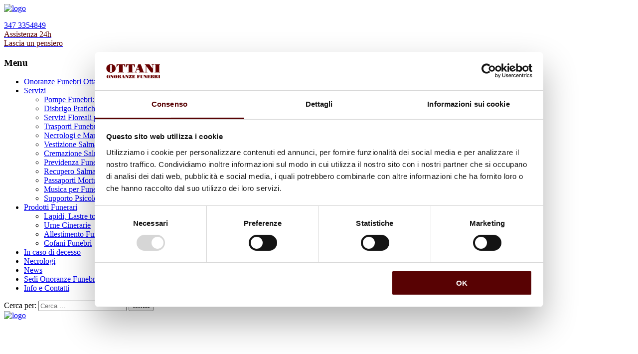

--- FILE ---
content_type: text/html; charset=UTF-8
request_url: https://www.onoranzefunebriottani.com/2022/05/12/urne-cinerarie/
body_size: 12922
content:
<!doctype html>
<!--[if IE 8]>
<html dir="ltr" lang="it-IT"  class="lang-it_IT  ie ie8">
<![endif]-->
<!--[if !(IE 7) | !(IE 8)]><!-->
<html dir="ltr" lang="it-IT" class="lang-it_IT ">
<!--<![endif]-->
<head>
<meta charset="UTF-8" />
<meta name="viewport" content="width=device-width" />
<link rel="profile" href="http://gmpg.org/xfn/11" />
<link rel="pingback" href="https://www.onoranzefunebriottani.com/xmlrpc.php" />
<link href="https://www.onoranzefunebriottani.com/wp-content/uploads/2020/08/favicon.png" rel="icon" type="image/x-icon" />
<title>Urne Cinerarie - Onoranze Funebri Ottani - Bologna</title>
<script type="text/javascript" data-cookieconsent="ignore">
window.dataLayer = window.dataLayer || [];
function gtag() {
dataLayer.push(arguments);
}
gtag("consent", "default", {
ad_personalization: "denied",
ad_storage: "denied",
ad_user_data: "denied",
analytics_storage: "denied",
functionality_storage: "denied",
personalization_storage: "denied",
security_storage: "granted",
wait_for_update: 500,
});
gtag("set", "ads_data_redaction", true);
gtag("set", "url_passthrough", true);
</script>
<script type="text/javascript"
id="Cookiebot"
src="https://consent.cookiebot.com/uc.js"
data-implementation="wp"
data-cbid="fb0134a0-dd08-401f-8526-ed2895b9f9eb"
data-culture="IT"
data-blockingmode="auto"
></script>
<title>Urne Cinerarie - Onoranze Funebri Ottani - Bologna</title>
<style>img:is([sizes="auto" i], [sizes^="auto," i]) { contain-intrinsic-size: 3000px 1500px }</style>
<!-- All in One SEO 4.8.7 - aioseo.com -->
<meta name="description" content="Urne Cinerarie. L&#039;agenzia Funebre Ottani propone Urne Cinerarie di diversi stili, formati e materiali. Urne personalizzate o realizzate su misura." />
<meta name="robots" content="max-image-preview:large" />
<meta name="author" content="miguel"/>
<meta name="google-site-verification" content="xXWOVuINrtRTdIQTJnx1kXHV6EyAddmyFJ4xz_kgQlg" />
<meta name="keywords" content="agenzia funebre bologna,agenzia funebre ferrara,cremazione,onoranze funebri ottani,urne cinerarie,urne funebri,urne funerarie,urne ottani onoranze funebri" />
<link rel="canonical" href="https://www.onoranzefunebriottani.com/2022/05/12/urne-cinerarie/" />
<meta name="generator" content="All in One SEO (AIOSEO) 4.8.7" />
<script type="application/ld+json" class="aioseo-schema">
{"@context":"https:\/\/schema.org","@graph":[{"@type":"Article","@id":"https:\/\/www.onoranzefunebriottani.com\/2022\/05\/12\/urne-cinerarie\/#article","name":"Urne Cinerarie - Onoranze Funebri Ottani - Bologna","headline":"Urne Cinerarie","author":{"@id":"https:\/\/www.onoranzefunebriottani.com\/author\/m-barbagli\/#author"},"publisher":{"@id":"https:\/\/www.onoranzefunebriottani.com\/#organization"},"image":{"@type":"ImageObject","url":"https:\/\/www.onoranzefunebriottani.com\/wp-content\/uploads\/2022\/04\/urne-cinerarie-ottani-pompe-funebri-scaled.jpg","width":2560,"height":1707,"caption":"urna cremazione ottani"},"datePublished":"2022-05-12T10:02:00+02:00","dateModified":"2023-09-11T17:45:46+02:00","inLanguage":"it-IT","mainEntityOfPage":{"@id":"https:\/\/www.onoranzefunebriottani.com\/2022\/05\/12\/urne-cinerarie\/#webpage"},"isPartOf":{"@id":"https:\/\/www.onoranzefunebriottani.com\/2022\/05\/12\/urne-cinerarie\/#webpage"},"articleSection":"News, agenzia funebre bologna, agenzia funebre ferrara, cremazione, onoranze funebri ottani, urne cinerarie, urne funebri, urne funerarie, urne ottani onoranze funebri"},{"@type":"BreadcrumbList","@id":"https:\/\/www.onoranzefunebriottani.com\/2022\/05\/12\/urne-cinerarie\/#breadcrumblist","itemListElement":[{"@type":"ListItem","@id":"https:\/\/www.onoranzefunebriottani.com#listItem","position":1,"name":"Home","item":"https:\/\/www.onoranzefunebriottani.com","nextItem":{"@type":"ListItem","@id":"https:\/\/www.onoranzefunebriottani.com\/category\/news\/#listItem","name":"News"}},{"@type":"ListItem","@id":"https:\/\/www.onoranzefunebriottani.com\/category\/news\/#listItem","position":2,"name":"News","item":"https:\/\/www.onoranzefunebriottani.com\/category\/news\/","nextItem":{"@type":"ListItem","@id":"https:\/\/www.onoranzefunebriottani.com\/2022\/05\/12\/urne-cinerarie\/#listItem","name":"Urne Cinerarie"},"previousItem":{"@type":"ListItem","@id":"https:\/\/www.onoranzefunebriottani.com#listItem","name":"Home"}},{"@type":"ListItem","@id":"https:\/\/www.onoranzefunebriottani.com\/2022\/05\/12\/urne-cinerarie\/#listItem","position":3,"name":"Urne Cinerarie","previousItem":{"@type":"ListItem","@id":"https:\/\/www.onoranzefunebriottani.com\/category\/news\/#listItem","name":"News"}}]},{"@type":"Organization","@id":"https:\/\/www.onoranzefunebriottani.com\/#organization","name":"Ottani Onoranze Funebri","url":"https:\/\/www.onoranzefunebriottani.com\/","telephone":"+393473354849","logo":{"@type":"ImageObject","url":"https:\/\/www.onoranzefunebriottani.com\/wp-content\/uploads\/2020\/08\/logo-ottani-onoranze-funebri.png","@id":"https:\/\/www.onoranzefunebriottani.com\/2022\/05\/12\/urne-cinerarie\/#organizationLogo","width":250,"height":66},"image":{"@id":"https:\/\/www.onoranzefunebriottani.com\/2022\/05\/12\/urne-cinerarie\/#organizationLogo"}},{"@type":"Person","@id":"https:\/\/www.onoranzefunebriottani.com\/author\/m-barbagli\/#author","url":"https:\/\/www.onoranzefunebriottani.com\/author\/m-barbagli\/","name":"miguel","image":{"@type":"ImageObject","@id":"https:\/\/www.onoranzefunebriottani.com\/2022\/05\/12\/urne-cinerarie\/#authorImage","url":"https:\/\/secure.gravatar.com\/avatar\/c7e8f51221a64f2f96e41865aafdc38c28b1d8a68008ecac1f69f74f4e3f8d84?s=96&d=mm&r=g","width":96,"height":96,"caption":"miguel"}},{"@type":"WebPage","@id":"https:\/\/www.onoranzefunebriottani.com\/2022\/05\/12\/urne-cinerarie\/#webpage","url":"https:\/\/www.onoranzefunebriottani.com\/2022\/05\/12\/urne-cinerarie\/","name":"Urne Cinerarie - Onoranze Funebri Ottani - Bologna","description":"Urne Cinerarie. L'agenzia Funebre Ottani propone Urne Cinerarie di diversi stili, formati e materiali. Urne personalizzate o realizzate su misura.","inLanguage":"it-IT","isPartOf":{"@id":"https:\/\/www.onoranzefunebriottani.com\/#website"},"breadcrumb":{"@id":"https:\/\/www.onoranzefunebriottani.com\/2022\/05\/12\/urne-cinerarie\/#breadcrumblist"},"author":{"@id":"https:\/\/www.onoranzefunebriottani.com\/author\/m-barbagli\/#author"},"creator":{"@id":"https:\/\/www.onoranzefunebriottani.com\/author\/m-barbagli\/#author"},"image":{"@type":"ImageObject","url":"https:\/\/www.onoranzefunebriottani.com\/wp-content\/uploads\/2022\/04\/urne-cinerarie-ottani-pompe-funebri-scaled.jpg","@id":"https:\/\/www.onoranzefunebriottani.com\/2022\/05\/12\/urne-cinerarie\/#mainImage","width":2560,"height":1707,"caption":"urna cremazione ottani"},"primaryImageOfPage":{"@id":"https:\/\/www.onoranzefunebriottani.com\/2022\/05\/12\/urne-cinerarie\/#mainImage"},"datePublished":"2022-05-12T10:02:00+02:00","dateModified":"2023-09-11T17:45:46+02:00"},{"@type":"WebSite","@id":"https:\/\/www.onoranzefunebriottani.com\/#website","url":"https:\/\/www.onoranzefunebriottani.com\/","name":"Onoranze Funebri Ottani","inLanguage":"it-IT","publisher":{"@id":"https:\/\/www.onoranzefunebriottani.com\/#organization"}}]}
</script>
<!-- All in One SEO -->
<!-- Google Tag Manager for WordPress by gtm4wp.com -->
<script data-cfasync="false" data-pagespeed-no-defer>
var gtm4wp_datalayer_name = "dataLayer";
var dataLayer = dataLayer || [];
</script>
<!-- End Google Tag Manager for WordPress by gtm4wp.com --><link rel='dns-prefetch' href='//maps.google.com' />
<link rel='dns-prefetch' href='//fonts.googleapis.com' />
<link rel="alternate" type="application/rss+xml" title="Onoranze Funebri Ottani &raquo; Feed" href="https://www.onoranzefunebriottani.com/feed/" />
<link rel="alternate" type="application/rss+xml" title="Onoranze Funebri Ottani &raquo; Feed dei commenti" href="https://www.onoranzefunebriottani.com/comments/feed/" />
<link rel="alternate" type="application/rss+xml" title="Onoranze Funebri Ottani &raquo; Urne Cinerarie Feed dei commenti" href="https://www.onoranzefunebriottani.com/2022/05/12/urne-cinerarie/feed/" />
<link rel='stylesheet' id='wp-block-library-css' href='//www.onoranzefunebriottani.com/wp-content/cache/wpfc-minified/ee4667u8/c1art.css' type='text/css' media='all' />
<style id='classic-theme-styles-inline-css' type='text/css'>
/*! This file is auto-generated */
.wp-block-button__link{color:#fff;background-color:#32373c;border-radius:9999px;box-shadow:none;text-decoration:none;padding:calc(.667em + 2px) calc(1.333em + 2px);font-size:1.125em}.wp-block-file__button{background:#32373c;color:#fff;text-decoration:none}
</style>
<style id='global-styles-inline-css' type='text/css'>
:root{--wp--preset--aspect-ratio--square: 1;--wp--preset--aspect-ratio--4-3: 4/3;--wp--preset--aspect-ratio--3-4: 3/4;--wp--preset--aspect-ratio--3-2: 3/2;--wp--preset--aspect-ratio--2-3: 2/3;--wp--preset--aspect-ratio--16-9: 16/9;--wp--preset--aspect-ratio--9-16: 9/16;--wp--preset--color--black: #000000;--wp--preset--color--cyan-bluish-gray: #abb8c3;--wp--preset--color--white: #ffffff;--wp--preset--color--pale-pink: #f78da7;--wp--preset--color--vivid-red: #cf2e2e;--wp--preset--color--luminous-vivid-orange: #ff6900;--wp--preset--color--luminous-vivid-amber: #fcb900;--wp--preset--color--light-green-cyan: #7bdcb5;--wp--preset--color--vivid-green-cyan: #00d084;--wp--preset--color--pale-cyan-blue: #8ed1fc;--wp--preset--color--vivid-cyan-blue: #0693e3;--wp--preset--color--vivid-purple: #9b51e0;--wp--preset--gradient--vivid-cyan-blue-to-vivid-purple: linear-gradient(135deg,rgba(6,147,227,1) 0%,rgb(155,81,224) 100%);--wp--preset--gradient--light-green-cyan-to-vivid-green-cyan: linear-gradient(135deg,rgb(122,220,180) 0%,rgb(0,208,130) 100%);--wp--preset--gradient--luminous-vivid-amber-to-luminous-vivid-orange: linear-gradient(135deg,rgba(252,185,0,1) 0%,rgba(255,105,0,1) 100%);--wp--preset--gradient--luminous-vivid-orange-to-vivid-red: linear-gradient(135deg,rgba(255,105,0,1) 0%,rgb(207,46,46) 100%);--wp--preset--gradient--very-light-gray-to-cyan-bluish-gray: linear-gradient(135deg,rgb(238,238,238) 0%,rgb(169,184,195) 100%);--wp--preset--gradient--cool-to-warm-spectrum: linear-gradient(135deg,rgb(74,234,220) 0%,rgb(151,120,209) 20%,rgb(207,42,186) 40%,rgb(238,44,130) 60%,rgb(251,105,98) 80%,rgb(254,248,76) 100%);--wp--preset--gradient--blush-light-purple: linear-gradient(135deg,rgb(255,206,236) 0%,rgb(152,150,240) 100%);--wp--preset--gradient--blush-bordeaux: linear-gradient(135deg,rgb(254,205,165) 0%,rgb(254,45,45) 50%,rgb(107,0,62) 100%);--wp--preset--gradient--luminous-dusk: linear-gradient(135deg,rgb(255,203,112) 0%,rgb(199,81,192) 50%,rgb(65,88,208) 100%);--wp--preset--gradient--pale-ocean: linear-gradient(135deg,rgb(255,245,203) 0%,rgb(182,227,212) 50%,rgb(51,167,181) 100%);--wp--preset--gradient--electric-grass: linear-gradient(135deg,rgb(202,248,128) 0%,rgb(113,206,126) 100%);--wp--preset--gradient--midnight: linear-gradient(135deg,rgb(2,3,129) 0%,rgb(40,116,252) 100%);--wp--preset--font-size--small: 13px;--wp--preset--font-size--medium: 20px;--wp--preset--font-size--large: 36px;--wp--preset--font-size--x-large: 42px;--wp--preset--spacing--20: 0.44rem;--wp--preset--spacing--30: 0.67rem;--wp--preset--spacing--40: 1rem;--wp--preset--spacing--50: 1.5rem;--wp--preset--spacing--60: 2.25rem;--wp--preset--spacing--70: 3.38rem;--wp--preset--spacing--80: 5.06rem;--wp--preset--shadow--natural: 6px 6px 9px rgba(0, 0, 0, 0.2);--wp--preset--shadow--deep: 12px 12px 50px rgba(0, 0, 0, 0.4);--wp--preset--shadow--sharp: 6px 6px 0px rgba(0, 0, 0, 0.2);--wp--preset--shadow--outlined: 6px 6px 0px -3px rgba(255, 255, 255, 1), 6px 6px rgba(0, 0, 0, 1);--wp--preset--shadow--crisp: 6px 6px 0px rgba(0, 0, 0, 1);}:where(.is-layout-flex){gap: 0.5em;}:where(.is-layout-grid){gap: 0.5em;}body .is-layout-flex{display: flex;}.is-layout-flex{flex-wrap: wrap;align-items: center;}.is-layout-flex > :is(*, div){margin: 0;}body .is-layout-grid{display: grid;}.is-layout-grid > :is(*, div){margin: 0;}:where(.wp-block-columns.is-layout-flex){gap: 2em;}:where(.wp-block-columns.is-layout-grid){gap: 2em;}:where(.wp-block-post-template.is-layout-flex){gap: 1.25em;}:where(.wp-block-post-template.is-layout-grid){gap: 1.25em;}.has-black-color{color: var(--wp--preset--color--black) !important;}.has-cyan-bluish-gray-color{color: var(--wp--preset--color--cyan-bluish-gray) !important;}.has-white-color{color: var(--wp--preset--color--white) !important;}.has-pale-pink-color{color: var(--wp--preset--color--pale-pink) !important;}.has-vivid-red-color{color: var(--wp--preset--color--vivid-red) !important;}.has-luminous-vivid-orange-color{color: var(--wp--preset--color--luminous-vivid-orange) !important;}.has-luminous-vivid-amber-color{color: var(--wp--preset--color--luminous-vivid-amber) !important;}.has-light-green-cyan-color{color: var(--wp--preset--color--light-green-cyan) !important;}.has-vivid-green-cyan-color{color: var(--wp--preset--color--vivid-green-cyan) !important;}.has-pale-cyan-blue-color{color: var(--wp--preset--color--pale-cyan-blue) !important;}.has-vivid-cyan-blue-color{color: var(--wp--preset--color--vivid-cyan-blue) !important;}.has-vivid-purple-color{color: var(--wp--preset--color--vivid-purple) !important;}.has-black-background-color{background-color: var(--wp--preset--color--black) !important;}.has-cyan-bluish-gray-background-color{background-color: var(--wp--preset--color--cyan-bluish-gray) !important;}.has-white-background-color{background-color: var(--wp--preset--color--white) !important;}.has-pale-pink-background-color{background-color: var(--wp--preset--color--pale-pink) !important;}.has-vivid-red-background-color{background-color: var(--wp--preset--color--vivid-red) !important;}.has-luminous-vivid-orange-background-color{background-color: var(--wp--preset--color--luminous-vivid-orange) !important;}.has-luminous-vivid-amber-background-color{background-color: var(--wp--preset--color--luminous-vivid-amber) !important;}.has-light-green-cyan-background-color{background-color: var(--wp--preset--color--light-green-cyan) !important;}.has-vivid-green-cyan-background-color{background-color: var(--wp--preset--color--vivid-green-cyan) !important;}.has-pale-cyan-blue-background-color{background-color: var(--wp--preset--color--pale-cyan-blue) !important;}.has-vivid-cyan-blue-background-color{background-color: var(--wp--preset--color--vivid-cyan-blue) !important;}.has-vivid-purple-background-color{background-color: var(--wp--preset--color--vivid-purple) !important;}.has-black-border-color{border-color: var(--wp--preset--color--black) !important;}.has-cyan-bluish-gray-border-color{border-color: var(--wp--preset--color--cyan-bluish-gray) !important;}.has-white-border-color{border-color: var(--wp--preset--color--white) !important;}.has-pale-pink-border-color{border-color: var(--wp--preset--color--pale-pink) !important;}.has-vivid-red-border-color{border-color: var(--wp--preset--color--vivid-red) !important;}.has-luminous-vivid-orange-border-color{border-color: var(--wp--preset--color--luminous-vivid-orange) !important;}.has-luminous-vivid-amber-border-color{border-color: var(--wp--preset--color--luminous-vivid-amber) !important;}.has-light-green-cyan-border-color{border-color: var(--wp--preset--color--light-green-cyan) !important;}.has-vivid-green-cyan-border-color{border-color: var(--wp--preset--color--vivid-green-cyan) !important;}.has-pale-cyan-blue-border-color{border-color: var(--wp--preset--color--pale-cyan-blue) !important;}.has-vivid-cyan-blue-border-color{border-color: var(--wp--preset--color--vivid-cyan-blue) !important;}.has-vivid-purple-border-color{border-color: var(--wp--preset--color--vivid-purple) !important;}.has-vivid-cyan-blue-to-vivid-purple-gradient-background{background: var(--wp--preset--gradient--vivid-cyan-blue-to-vivid-purple) !important;}.has-light-green-cyan-to-vivid-green-cyan-gradient-background{background: var(--wp--preset--gradient--light-green-cyan-to-vivid-green-cyan) !important;}.has-luminous-vivid-amber-to-luminous-vivid-orange-gradient-background{background: var(--wp--preset--gradient--luminous-vivid-amber-to-luminous-vivid-orange) !important;}.has-luminous-vivid-orange-to-vivid-red-gradient-background{background: var(--wp--preset--gradient--luminous-vivid-orange-to-vivid-red) !important;}.has-very-light-gray-to-cyan-bluish-gray-gradient-background{background: var(--wp--preset--gradient--very-light-gray-to-cyan-bluish-gray) !important;}.has-cool-to-warm-spectrum-gradient-background{background: var(--wp--preset--gradient--cool-to-warm-spectrum) !important;}.has-blush-light-purple-gradient-background{background: var(--wp--preset--gradient--blush-light-purple) !important;}.has-blush-bordeaux-gradient-background{background: var(--wp--preset--gradient--blush-bordeaux) !important;}.has-luminous-dusk-gradient-background{background: var(--wp--preset--gradient--luminous-dusk) !important;}.has-pale-ocean-gradient-background{background: var(--wp--preset--gradient--pale-ocean) !important;}.has-electric-grass-gradient-background{background: var(--wp--preset--gradient--electric-grass) !important;}.has-midnight-gradient-background{background: var(--wp--preset--gradient--midnight) !important;}.has-small-font-size{font-size: var(--wp--preset--font-size--small) !important;}.has-medium-font-size{font-size: var(--wp--preset--font-size--medium) !important;}.has-large-font-size{font-size: var(--wp--preset--font-size--large) !important;}.has-x-large-font-size{font-size: var(--wp--preset--font-size--x-large) !important;}
:where(.wp-block-post-template.is-layout-flex){gap: 1.25em;}:where(.wp-block-post-template.is-layout-grid){gap: 1.25em;}
:where(.wp-block-columns.is-layout-flex){gap: 2em;}:where(.wp-block-columns.is-layout-grid){gap: 2em;}
:root :where(.wp-block-pullquote){font-size: 1.5em;line-height: 1.6;}
</style>
<link rel='stylesheet' id='ait-comments-extension-main-css' href='//www.onoranzefunebriottani.com/wp-content/cache/wpfc-minified/eh3v50lq/c1art.css' type='text/css' media='all' />
<link rel='stylesheet' id='jquery-colorbox-css' href='//www.onoranzefunebriottani.com/wp-content/cache/wpfc-minified/h8b3yxq/c1art.css' type='text/css' media='all' />
<link rel='stylesheet' id='element-placeholder-css' href='//www.onoranzefunebriottani.com/wp-content/cache/wpfc-minified/1f784nue/c1art.css' type='text/css' media='all' />
<link rel='stylesheet' id='jquery-selectbox-css' href='//www.onoranzefunebriottani.com/wp-content/cache/wpfc-minified/1o6n9s6z/c1art.css' type='text/css' media='all' />
<link rel='stylesheet' id='font-awesome-css' href='//www.onoranzefunebriottani.com/wp-content/cache/wpfc-minified/1zsvp0o0/c1art.css' type='text/css' media='all' />
<link rel='stylesheet' id='jquery-ui-css-css' href='//www.onoranzefunebriottani.com/wp-content/cache/wpfc-minified/eeuertnb/c1art.css' type='text/css' media='all' />
<link rel='stylesheet' id='google-font-mainFont-css' href='//fonts.googleapis.com/css?family=Quattrocento+Sans%3Aregular%2Citalic%2C700%2C700italic&#038;subset=latin-ext%2Clatin&#038;ver=6.8.3' type='text/css' media='all' />
<link rel='stylesheet' id='google-font-titleFont-css' href='//fonts.googleapis.com/css?family=Cinzel%3Aregular%2C700%2C900&#038;subset=latin&#038;ver=6.8.3' type='text/css' media='all' />
<link rel='stylesheet' id='google-font-decorationFont-css' href='//fonts.googleapis.com/css?family=Niconne%3Aregular&#038;subset=latin-ext%2Clatin&#038;ver=6.8.3' type='text/css' media='all' />
<link rel='stylesheet' id='ait-theme-main-base-style-css' href='//www.onoranzefunebriottani.com/wp-content/cache/wpfc-minified/8ku7l63r/c1art.css' type='text/css' media='all' />
<link rel='stylesheet' id='ait-theme-main-style-css' href='//www.onoranzefunebriottani.com/wp-content/cache/wpfc-minified/1vqorx9/c1art.css' type='text/css' media='all' />
<style id='ait-theme-main-style-inline-css' type='text/css'>
#elm-page-title-0-main{background-image:;background-repeat:;background-attachment:;background-position:;}#elm-page-title-0 .page-title{background-color:;background-image:url('https://www.onoranzefunebriottani.com/wp-content/uploads/2020/08/pattern1.jpg');background-repeat:repeat;background-position:top center;background-position:scroll;min-height:px;}.elm-page-title-0{clear:both;}#elm-content-5-main{background-image:url('https://www.onoranzefunebriottani.com/wp-content/uploads/2020/08/pattern1.jpg');background-repeat:repeat;background-attachment:scroll;background-position:top center;}.elm-content-5{clear:both;}#elm-columns-_ecc56a5b7eda48-main{background-image:url('https://www.onoranzefunebriottani.com/wp-content/uploads/2020/08/pattern1.jpg');background-repeat:repeat;background-attachment:scroll;background-position:top center;}.elm-columns-_ecc56a5b7eda48{clear:both;}#elm-text-_ea3adc598664af-main{background-image:url('https://www.onoranzefunebriottani.com/wp-content/uploads/2020/08/pattern1.jpg');background-repeat:repeat;background-attachment:scroll;background-position:top center;}.elm-text-_ea3adc598664af{clear:both;}#elm-comments-6-main{background-image:url('https://www.onoranzefunebriottani.com/wp-content/uploads/2020/08/pattern1.jpg');background-repeat:repeat;background-attachment:scroll;background-position:top center;}.elm-comments-6{clear:both;}
</style>
<link rel='stylesheet' id='ait-preloading-effects-css' href='//www.onoranzefunebriottani.com/wp-content/cache/wpfc-minified/dusyng7d/c1art.css' type='text/css' media='all' />
<link rel='stylesheet' id='ait-typography-style-css' href='//www.onoranzefunebriottani.com/wp-content/cache/wpfc-minified/2cbvv7al/c1art.css' type='text/css' media='all' />
<style id='ait-typography-style-inline-css' type='text/css'>
.header-items .header-item .item-label {color:#580203;}
.entry-content img {margin-bottom: 0;}
.wp-block-image .alignleft {margin-right: 2em;}
.page-title {padding:70px 0 0 0 !important;}
.post-type-archive-ait-obituary .page-title {padding:70px 0 70px 0 !important;}
.ait-obituary-template-default .page-title {padding:40px 0 40px 0 !important;}
/*.entry-content li:before {background: url('https://www.onoranzefunebriottani.com/wp-content/themes/memorial/design/img/lists.png') -60px 0px no-repeat #580203 !important;}*/
.input-submit input[type="submit"] {background: #580203 !important;}
.form-submit input[type="submit"] {background: #580203 !important;}
.wp-block-button__link {font-size: 14px;}
b {font-weight:700;}
.griglia_servizi .elm-item-organizer-container {height:650px;}
.griglia_prodotti .elm-item-organizer-container {height:400px;}
@media screen and (max-width: 768px) {.page-title.obituary-title .entry-title {background: rgba(236,242,216,0.7);}} /*CAZZO NON VA */
.page-title.obituary-title .entry-title:before {background: rgba(236,242,216,0.7);}
/*.ait-obituary-template-default .elm-page-title .page-title:before {position: absolute; content: ""; background-color: rgba(0, 0, 0, 0.5); left: 0; top: 0; bottom: 0; right: 0;}*/
.elm-header-slider-main .bx-wrapper li .bx-caption .bx-caption-desc p {text-transform:uppercase;}
.elm-header-slider-main .bx-wrapper li .bx-caption .bx-caption-desc p {font-size: 16px; line-height: 26px;}
#elm-header-slider-3-main.elm-main {padding-bottom:0px;}
.page-title-social li.share-text {font-size:14px;}
/*.page-title.obituary-title .entry-info-wrap .page-title-social {left: 570px;}*/
.ait-obituary-template-default #elm-page-title-0 .entry-motto h2{color:#fff !important;}
.ait-obituary-template-default #elm-page-title-0 .entry-motto .motto-text{color:#fff !important;}
.archive .entry-data-wrap {font-size:12px;}
.archive .entry-date {font-size:14px;}
.site-footer-wrap div {font-size:12px;font-weight:300;}
.ait-obituary .entry-thumbnail .read-more {font-size:14px;}
</style>
<link rel='stylesheet' id='ait-theme-custom-style-css' href='//www.onoranzefunebriottani.com/wp-content/cache/wpfc-minified/2nythn9v/c1art.css' type='text/css' media='all' />
<script type="text/javascript" src="https://www.onoranzefunebriottani.com/wp-includes/js/jquery/jquery.min.js?ver=3.7.1" id="jquery-core-js"></script>
<script type="text/javascript" src="https://www.onoranzefunebriottani.com/wp-includes/js/jquery/jquery-migrate.min.js?ver=3.4.1" id="jquery-migrate-js"></script>
<link rel="https://api.w.org/" href="https://www.onoranzefunebriottani.com/wp-json/" /><link rel="alternate" title="JSON" type="application/json" href="https://www.onoranzefunebriottani.com/wp-json/wp/v2/posts/4158" /><link rel="EditURI" type="application/rsd+xml" title="RSD" href="https://www.onoranzefunebriottani.com/xmlrpc.php?rsd" />
<link rel='shortlink' href='https://www.onoranzefunebriottani.com/?p=4158' />
<link rel="alternate" title="oEmbed (JSON)" type="application/json+oembed" href="https://www.onoranzefunebriottani.com/wp-json/oembed/1.0/embed?url=https%3A%2F%2Fwww.onoranzefunebriottani.com%2F2022%2F05%2F12%2Furne-cinerarie%2F" />
<link rel="alternate" title="oEmbed (XML)" type="text/xml+oembed" href="https://www.onoranzefunebriottani.com/wp-json/oembed/1.0/embed?url=https%3A%2F%2Fwww.onoranzefunebriottani.com%2F2022%2F05%2F12%2Furne-cinerarie%2F&#038;format=xml" />
<style type="text/css">
.ait-comments-extension {color:#656565;}
.ait-comments-extension a {color:#580203;}
</style>
<!-- Google Tag Manager for WordPress by gtm4wp.com -->
<!-- GTM Container placement set to footer -->
<script data-cfasync="false" data-pagespeed-no-defer>
var dataLayer_content = {"pagePostType":"post","pagePostType2":"single-post","pageCategory":["news"],"pageAttributes":["agenzia-funebre-bologna","agenzia-funebre-ferrara","cremazione","onoranze-funebri-ottani","urne-cinerarie","urne-funebri","urne-funerarie","urne-ottani-onoranze-funebri"],"pagePostAuthor":"miguel"};
dataLayer.push( dataLayer_content );
</script>
<script data-cfasync="false" data-pagespeed-no-defer>
(function(w,d,s,l,i){w[l]=w[l]||[];w[l].push({'gtm.start':
new Date().getTime(),event:'gtm.js'});var f=d.getElementsByTagName(s)[0],
j=d.createElement(s),dl=l!='dataLayer'?'&l='+l:'';j.async=true;j.src=
'//www.googletagmanager.com/gtm.js?id='+i+dl;f.parentNode.insertBefore(j,f);
})(window,document,'script','dataLayer','GTM-KD86W9DD');
</script>
<!-- End Google Tag Manager for WordPress by gtm4wp.com --><style type="text/css">.recentcomments a{display:inline !important;padding:0 !important;margin:0 !important;}</style>		<script type="text/javascript">
var AitSettings = {"home":{"url":"https:\/\/www.onoranzefunebriottani.com"},"ajax":{"url":"https:\/\/www.onoranzefunebriottani.com\/wp-admin\/admin-ajax.php","actions":[]},"paths":{"theme":"https:\/\/www.onoranzefunebriottani.com\/wp-content\/themes\/memorial-child","css":"https:\/\/www.onoranzefunebriottani.com\/wp-content\/themes\/memorial\/design\/css","js":"https:\/\/www.onoranzefunebriottani.com\/wp-content\/themes\/memorial\/design\/js","img":"https:\/\/www.onoranzefunebriottani.com\/wp-content\/themes\/memorial\/design\/img"},"l10n":{"datetimes":{"dateFormat":"d MM yy","startOfWeek":"1"}}}		</script>
<meta name="generator" content="Powered by Slider Revolution 6.7.20 - responsive, Mobile-Friendly Slider Plugin for WordPress with comfortable drag and drop interface." />
<script>function setREVStartSize(e){
//window.requestAnimationFrame(function() {
window.RSIW = window.RSIW===undefined ? window.innerWidth : window.RSIW;
window.RSIH = window.RSIH===undefined ? window.innerHeight : window.RSIH;
try {
var pw = document.getElementById(e.c).parentNode.offsetWidth,
newh;
pw = pw===0 || isNaN(pw) || (e.l=="fullwidth" || e.layout=="fullwidth") ? window.RSIW : pw;
e.tabw = e.tabw===undefined ? 0 : parseInt(e.tabw);
e.thumbw = e.thumbw===undefined ? 0 : parseInt(e.thumbw);
e.tabh = e.tabh===undefined ? 0 : parseInt(e.tabh);
e.thumbh = e.thumbh===undefined ? 0 : parseInt(e.thumbh);
e.tabhide = e.tabhide===undefined ? 0 : parseInt(e.tabhide);
e.thumbhide = e.thumbhide===undefined ? 0 : parseInt(e.thumbhide);
e.mh = e.mh===undefined || e.mh=="" || e.mh==="auto" ? 0 : parseInt(e.mh,0);
if(e.layout==="fullscreen" || e.l==="fullscreen")
newh = Math.max(e.mh,window.RSIH);
else{
e.gw = Array.isArray(e.gw) ? e.gw : [e.gw];
for (var i in e.rl) if (e.gw[i]===undefined || e.gw[i]===0) e.gw[i] = e.gw[i-1];
e.gh = e.el===undefined || e.el==="" || (Array.isArray(e.el) && e.el.length==0)? e.gh : e.el;
e.gh = Array.isArray(e.gh) ? e.gh : [e.gh];
for (var i in e.rl) if (e.gh[i]===undefined || e.gh[i]===0) e.gh[i] = e.gh[i-1];
var nl = new Array(e.rl.length),
ix = 0,
sl;
e.tabw = e.tabhide>=pw ? 0 : e.tabw;
e.thumbw = e.thumbhide>=pw ? 0 : e.thumbw;
e.tabh = e.tabhide>=pw ? 0 : e.tabh;
e.thumbh = e.thumbhide>=pw ? 0 : e.thumbh;
for (var i in e.rl) nl[i] = e.rl[i]<window.RSIW ? 0 : e.rl[i];
sl = nl[0];
for (var i in nl) if (sl>nl[i] && nl[i]>0) { sl = nl[i]; ix=i;}
var m = pw>(e.gw[ix]+e.tabw+e.thumbw) ? 1 : (pw-(e.tabw+e.thumbw)) / (e.gw[ix]);
newh =  (e.gh[ix] * m) + (e.tabh + e.thumbh);
}
var el = document.getElementById(e.c);
if (el!==null && el) el.style.height = newh+"px";
el = document.getElementById(e.c+"_wrapper");
if (el!==null && el) {
el.style.height = newh+"px";
el.style.display = "block";
}
} catch(e){
console.log("Failure at Presize of Slider:" + e)
}
//});
};</script>
<style type="text/css" id="wp-custom-css">
.entry-content p{    margin-bottom: 30px;
max-width: 826px;}
#content .search-form input[type="submit"]{position: relative; text-indent: 1px!important; width: 80px;}
.search-no-results .entry-content .search-form label:after{display:none;}		</style>
</head>
<body class="wp-singular post-template-default single single-post postid-4158 single-format-standard wp-theme-memorial wp-child-theme-memorial-child ait-comments-extension-plugin element-content element-columns element-comments element-page-title element-seo layout-narrow sticky-menu-enabled">
<div class="header-background"><!--  --></div>
<header id="masthead" class="site-header" role="banner">
<div class="header-container">
<div class="site-logo">
<a href="https://www.onoranzefunebriottani.com/" title="Onoranze Funebri Ottani" rel="home"><img src="https://www.onoranzefunebriottani.com/wp-content/uploads/2020/08/logo-ottani-onoranze-funebri.png" alt="logo" /></a>
<p class="site-description"></p>
</div>
<div class="header-items">
<div class="header-items-wrap">
<div class="header-item">
<a href="tel:3473354849">
<div class="item-icon-text">347 3354849</div>
<span class="item-label">Assistenza 24h</span>
</a>
</div>
<div class="header-item">
<a href="https://www.onoranzefunebriottani.com/ricorda">
<div class="item-icon-font"><i class="fa-envelope-open"></i></div>
<span class="item-label">Lascia un pensiero</span>
</a>
</div>
</div>					</div>
</div>
<div class="menu-container">
<nav class="main-nav" role="navigation">
<!-- <a class="assistive-text" href="#content" title="Passa al contenuto">Passa al contenuto</a> -->
<div class="main-nav-wrap">
<h3 class="menu-toggle">Menu</h3>
<div class="nav-menu-container nav-menu-main megaWrapper"><ul id="menu-main" class="ait-megamenu"><li id="menu-item-95" class="menu-item menu-item-type-post_type menu-item-object-page"><a href="https://www.onoranzefunebriottani.com/chi-siamo/">Onoranze Funebri Ottani: Chi siamo</a></li>
<li id="menu-item-37" class="menu-item menu-item-type-post_type menu-item-object-page menu-item-has-children"><a href="https://www.onoranzefunebriottani.com/servizi/">Servizi</a>
<ul class="sub-menu">
<li id="menu-item-38" class="menu-item menu-item-type-post_type menu-item-object-page"><a href="https://www.onoranzefunebriottani.com/servizi/pompe-funebri/">Pompe Funebri: Organizzazione Funerale</a></li>
<li id="menu-item-50" class="menu-item menu-item-type-post_type menu-item-object-page"><a href="https://www.onoranzefunebriottani.com/servizi/disbrigo-pratiche-funebri/">Disbrigo Pratiche Funebri</a></li>
<li id="menu-item-110" class="menu-item menu-item-type-post_type menu-item-object-page"><a href="https://www.onoranzefunebriottani.com/servizi/servizi-floreali-per-funerali/">Servizi Floreali per Funerali</a></li>
<li id="menu-item-130" class="menu-item menu-item-type-post_type menu-item-object-page"><a href="https://www.onoranzefunebriottani.com/servizi/trasporti-funebri/">Trasporti Funebri</a></li>
<li id="menu-item-135" class="menu-item menu-item-type-post_type menu-item-object-page"><a href="https://www.onoranzefunebriottani.com/servizi/necrologi-e-manifesti-funebri/">Necrologi e Manifesti Funebri</a></li>
<li id="menu-item-143" class="menu-item menu-item-type-post_type menu-item-object-page"><a href="https://www.onoranzefunebriottani.com/servizi/vestizione-salma/">Vestizione Salma</a></li>
<li id="menu-item-122" class="menu-item menu-item-type-post_type menu-item-object-page"><a href="https://www.onoranzefunebriottani.com/servizi/cremazione/">Cremazione Salma</a></li>
<li id="menu-item-148" class="menu-item menu-item-type-post_type menu-item-object-page"><a href="https://www.onoranzefunebriottani.com/servizi/previdenza-funeraria/">Previdenza Funeraria</a></li>
<li id="menu-item-152" class="menu-item menu-item-type-post_type menu-item-object-page"><a href="https://www.onoranzefunebriottani.com/servizi/recupero-salma/">Recupero Salma</a></li>
<li id="menu-item-156" class="menu-item menu-item-type-post_type menu-item-object-page"><a href="https://www.onoranzefunebriottani.com/servizi/passaporti-mortuari/">Passaporti Mortuari</a></li>
<li id="menu-item-161" class="menu-item menu-item-type-post_type menu-item-object-page"><a href="https://www.onoranzefunebriottani.com/servizi/musica-per-funerali/">Musica per Funerali</a></li>
<li id="menu-item-165" class="menu-item menu-item-type-post_type menu-item-object-page"><a href="https://www.onoranzefunebriottani.com/servizi/supporto-psicologico-lutto/">Supporto Psicologico Lutto</a></li>
</ul>
</li>
<li id="menu-item-173" class="menu-item menu-item-type-post_type menu-item-object-page menu-item-has-children"><a href="https://www.onoranzefunebriottani.com/prodotti/">Prodotti Funerari</a>
<ul class="sub-menu">
<li id="menu-item-180" class="menu-item menu-item-type-post_type menu-item-object-page"><a href="https://www.onoranzefunebriottani.com/prodotti/monumenti-funerari/">Lapidi, Lastre tombali e Monumenti Funerari</a></li>
<li id="menu-item-185" class="menu-item menu-item-type-post_type menu-item-object-page"><a href="https://www.onoranzefunebriottani.com/prodotti/urne-cinerarie/">Urne Cinerarie</a></li>
<li id="menu-item-193" class="menu-item menu-item-type-post_type menu-item-object-page"><a href="https://www.onoranzefunebriottani.com/prodotti/allestimento-funebre/">Allestimento Funebre</a></li>
<li id="menu-item-198" class="menu-item menu-item-type-post_type menu-item-object-page"><a href="https://www.onoranzefunebriottani.com/prodotti/cofani-funebri/">Cofani Funebri</a></li>
</ul>
</li>
<li id="menu-item-99" class="menu-item menu-item-type-post_type menu-item-object-page"><a href="https://www.onoranzefunebriottani.com/in-caso-di-decesso/">In caso di decesso</a></li>
<li id="menu-item-234" class="menu-item menu-item-type-custom menu-item-object-custom"><a href="https://www.onoranzefunebriottani.com/ricorda/">Necrologi</a></li>
<li id="menu-item-2919" class="menu-item menu-item-type-post_type menu-item-object-page current_page_parent"><a href="https://www.onoranzefunebriottani.com/news/">News</a></li>
<li id="menu-item-102" class="menu-item menu-item-type-post_type menu-item-object-page"><a href="https://www.onoranzefunebriottani.com/dove-siamo/">Sedi Onoranze Funebri Ottani</a></li>
<li id="menu-item-106" class="menu-item menu-item-type-post_type menu-item-object-page"><a href="https://www.onoranzefunebriottani.com/richiedi-informazioni/">Info e Contatti</a></li>
</ul></div>						</div>
</nav>
<div class="site-search">
<form role="search" method="get" class="search-form" action="https://www.onoranzefunebriottani.com/">
<div>
<label>
<span class="screen-reader-text">Cerca per:</span>
<input type="text" class="search-field" placeholder="Cerca &hellip;" value="" name="s" title="Cerca per:" />
</label>
<input type="submit" class="search-submit" value="Cerca" />
</div>
</form>
</div>
</div>
</header><!-- #masthead -->
<div class="sticky-menu menu-container">
<div class="grid-main">
<div class="site-logo">
<a href="https://www.onoranzefunebriottani.com/" title="Onoranze Funebri Ottani" rel="home"><img src="https://www.onoranzefunebriottani.com/wp-content/uploads/2020/08/logo-ottani-onoranze-funebri.png" alt="logo" /></a>
</div>
<nav class="main-nav">
<!-- wp menu here -->
</nav>
</div>
</div>
<div id="page" class="hfeed page-container">
<div id="main" class="elements">
<section id="elm-page-title-0" class="elm-page-title">
<div class="page-title">
<div class="grid-main">
<header class="entry-header">
<div class="entry-title post-title">
<div class="entry-title-wrap">
<h1>Urne Cinerarie</h1>
<div class="entry-data">
<span class="author vcard">
Inserito da 		<span class="auth-links">
<a class="url fn n" href="https://www.onoranzefunebriottani.com/author/m-barbagli/" title="Guarda tutti i messaggi per miguel" rel="author">miguel</a>
</span>
</span>		
<span class="categories">
Categorie:  <span class="cat-links"><a href="https://www.onoranzefunebriottani.com/category/news/">News</a></span>
</span>	
</div>
</div>
</div>
<div class="thumb-pager-wrap">
<div class="entry-thumbnail">
<div class="entry-thumbnail-wrap">
<a href="https://www.onoranzefunebriottani.com/wp-content/uploads/2022/04/urne-cinerarie-ottani-pompe-funebri-scaled.jpg" class="thumb-link">
<span class="entry-thumbnail-icon">
<img src="https://www.onoranzefunebriottani.com/wp-content/uploads/cache/images/2026/01/urne-cinerarie-ottani-pompe-funebri-scaled/urne-cinerarie-ottani-pompe-funebri-scaled-914104.jpg" alt="Urne Cinerarie" />
</span>
</a>
</div>
</div>
</div>
</header><!-- /.entry-header -->
<!-- page title social icons -->
<!-- page title social icons -->
</div>
<nav class="nav-single" role="navigation">
<div class="k__pagination">
</div>
<div class="k__pagination">
</div>			</nav>
</div>
</section>
<div class="main-sections">
<section id="elm-content-5-main" class="elm-main elm-content-main ">
<div class="elm-wrapper elm-content-wrapper">
<div id="primary" class="content-area">
<div id="content" class="content-wrap" role="main">
<article  id="post-4158"  class="content-block">
<span class="entry-date updated ">
<time class="date" datetime="2022-05-12T10:02:00+02:00">
<a class="link-day" href="https://www.onoranzefunebriottani.com/2022/05/12/" title="Collegamento agli archivi giornalieri: %s12 Maggio 2022">
12<small>.</small>
</a>
<a class="link-month" href="https://www.onoranzefunebriottani.com/2022/05/" title="Collegamento agli archivi mensili: %sMaggio">
Maggio
</a>
<a class="link-year" href="https://www.onoranzefunebriottani.com/2022/" title="Collegamento agli archivi annuali: %s2022">
2022
</a>
</time>
</span>
<div class="entry-content">
<h2 class="wp-block-heading">Urne Cinerarie</h2>
<p>Urne cinerarie. L&#8217;urna cineraria è un <strong>vaso destinato a raccogliere le ceneri del defunto dopo la cremazione.</strong></p>
<p>Le <strong>urne funebri </strong>possono essere realizzate in legno, ceramica, marmo, pietra, terracotta, metallo o vetro.<br>Possono essere di forma ovale (a vaso), circolare, rettangolare o quadrata, con coperchio e saldate <strong>fino all&#8217;eventuale dispersione delle ceneri post autorizzazione.</strong></p>
<h2 class="wp-block-heading">Le origini delle Urne Funebri </h2>
<p><strong>L&#8217;usanza di cremare i corpi, e la raccolta delle ceneri in un vaso, </strong>è molto antica: sono state rinvenute ad esempio oltre 700 sepolture con urne funebri in Cina, <strong>risalenti al VII millennio a.C.</strong></p>
<p>Da qui la cinerazione è continuata anche nelle culture greca, etrusca, romana, <strong>solo con il Cristianesimo è stata accantonata per tornare poi come opzione di sepoltura nel XIX secolo.</strong></p>
<h2 class="wp-block-heading"><a href="https://www.onoranzefunebriottani.com/prodotti/urne-cinerarie/"><span style="text-decoration: underline;">Urne Cinerarie Onoranze Funebri Ottani</span></a></h2>
<p>L&#8217;Agenzia Funebre Ottani, per chi sceglie il rito della Cremazione, <strong>mette a disposizione un <a href="https://www.onoranzefunebriottani.com/prodotti/urne-cinerarie/" target="_blank" rel="noreferrer noopener" title="https://www.onoranzefunebriottani.com/prodotti/urne-cinerarie/">vasto catalogo di urne cinerarie.</a></strong></p>
<p>Le urne, fondamentali per rendere omaggio al defunto, possono avere <strong>stili, forme e materiali diversi.</strong><br>Proponiamo <strong>urne in marmo, in acciaio, in ceramica, in legno, in pietra, in bronzo, in vetro.</strong> C&#8217;è anche la possibilità di <strong>personalizzare l&#8217;urna con incisioni o intagli, </strong>sempre realizzati con estrema cura, oppure di richiedere <strong>urne cinerarie su misura, i</strong>n base ai propri gusti ed esigenze.</p>
<p><strong>Per qualsiasi dubbio siamo sempre a tua disposizione.<br><a href="https://www.onoranzefunebriottani.com/richiedi-informazioni/" title="https://www.onoranzefunebriottani.com/richiedi-informazioni/">Contattaci!</a></strong></p>
</div><!-- .entry-content -->
<footer class="entry-footer">
<span class="tags">
<span class="tags-label">Tag</span>
<span class="tags-links"><a href="https://www.onoranzefunebriottani.com/tag/agenzia-funebre-bologna/" rel="tag">agenzia funebre bologna</a>, <a href="https://www.onoranzefunebriottani.com/tag/agenzia-funebre-ferrara/" rel="tag">agenzia funebre ferrara</a>, <a href="https://www.onoranzefunebriottani.com/tag/cremazione/" rel="tag">cremazione</a>, <a href="https://www.onoranzefunebriottani.com/tag/onoranze-funebri-ottani/" rel="tag">onoranze funebri ottani</a>, <a href="https://www.onoranzefunebriottani.com/tag/urne-cinerarie/" rel="tag">urne cinerarie</a>, <a href="https://www.onoranzefunebriottani.com/tag/urne-funebri/" rel="tag">urne funebri</a>, <a href="https://www.onoranzefunebriottani.com/tag/urne-funerarie/" rel="tag">urne funerarie</a>, <a href="https://www.onoranzefunebriottani.com/tag/urne-ottani-onoranze-funebri/" rel="tag">urne ottani onoranze funebri</a></span>
</span>
<div class="author-info">
<div class="author-avatar">
<img alt='' src='https://secure.gravatar.com/avatar/c7e8f51221a64f2f96e41865aafdc38c28b1d8a68008ecac1f69f74f4e3f8d84?s=85&#038;d=mm&#038;r=g' srcset='https://secure.gravatar.com/avatar/c7e8f51221a64f2f96e41865aafdc38c28b1d8a68008ecac1f69f74f4e3f8d84?s=170&#038;d=mm&#038;r=g 2x' class='avatar avatar-85 photo' height='85' width='85' decoding='async'/>
</div><!-- #author-avatar -->
<div class="author-description">
<h2>Dettagli miguel</h2>
<div>
<div class="author-link-wrap">
<a href="https://www.onoranzefunebriottani.com/author/m-barbagli/" rel="author" class="author-link">
Guarda tutti messaggi da miguel <span class="meta-nav">&rarr;</span>
</a>
</div>
</div>
</div><!-- /.author-description -->
</div><!-- /.author-info -->			</footer><!-- .entry-footer -->
</article>
<div class="k__pagination">
</div>
</div><!-- #content -->
</div><!-- #primary -->
<script id="elm-content-5-script">
jQuery(window).load(function(){
jQuery("#elm-content-5-main").find('img').each(function(){
if(jQuery(this).parent().hasClass('wp-caption')){
jQuery(this).parent().addClass('load-finished');
} else {
jQuery(this).addClass('load-finished');
}
});
jQuery("#elm-content-5-main").addClass('load-finished');
});
</script>
</div><!-- .elm-wrapper -->
</section>
<section id="elm-columns-_ecc56a5b7eda48-main" class="elm-main elm-columns-main ">
<div class="elm-wrapper elm-columns-wrapper">
<div id="elm-columns-_ecc56a5b7eda48" class="column-grid column-grid-2">
<div class="column column-span-2 column-first column-last">
<section id="elm-text-_ea3adc598664af-main" class="elm-main elm-text-main ">
<div class="elm-wrapper elm-text-wrapper">
<div id="elm-text-_ea3adc598664af" class="elm-text">
<div class="entry-content">
<p><code><code></code></code></p>
<hr />
</div>
</div>
<script id="elm-text-_ea3adc598664af-script">
jQuery(window).load(function(){
jQuery("#elm-text-_ea3adc598664af-main").find('img').each(function(){
if(jQuery(this).parent().hasClass('wp-caption')){
jQuery(this).parent().addClass('load-finished');
} else {
jQuery(this).addClass('load-finished');
}
});
jQuery("#elm-text-_ea3adc598664af-main").addClass('load-finished');
});
</script>
</div><!-- .elm-wrapper -->
</section>
</div>
</div>
</div><!-- .elm-wrapper -->
</section>
<section id="elm-comments-6-main" class="elm-main elm-comments-main ">
<div class="elm-wrapper elm-comments-wrapper">
<div id="elm-comments-6" class="elm-comments">
<div id="comments" class="comments-area">
<div id="respond" class="comment-respond">
<h3 id="reply-title" class="comment-reply-title">Lascia un commento <small><a rel="nofollow" id="cancel-comment-reply-link" href="/2022/05/12/urne-cinerarie/#respond" style="display:none;">Annulla risposta</a></small></h3><form action="https://www.onoranzefunebriottani.com/wp-comments-post.php" method="post" id="commentform" class="comment-form ait-comments-extension-form"><p class="comment-notes"><span id="email-notes">Il tuo indirizzo email non sarà pubblicato.</span> <span class="required-field-message">I campi obbligatori sono contrassegnati <span class="required">*</span></span></p><p class="comment-form-author"><label for="author">Nome <span class="required">*</span></label> <input id="author" name="author" type="text" value="" size="30" maxlength="245" autocomplete="name" required /></p>
<p class="comment-form-email"><label for="email">Email <span class="required">*</span></label> <input id="email" name="email" type="email" value="" size="30" maxlength="100" aria-describedby="email-notes" autocomplete="email" required /></p>
<p class="comment-form-url"><label for="url">Sito web</label> <input id="url" name="url" type="url" value="" size="30" maxlength="200" autocomplete="url" /></p>
<p class="comment-form-cookies-consent"><input id="wp-comment-cookies-consent" name="wp-comment-cookies-consent" type="checkbox" value="yes" /> <label for="wp-comment-cookies-consent">Salva il mio nome, email e sito web in questo browser per la prossima volta che commento.</label></p>
<p class="comment-form-comment"><label for="comment">Commento <span class="required">*</span></label> <textarea id="comment" name="comment" cols="45" rows="8" maxlength="65525" required></textarea></p><p class="form-submit"><input name="submit" type="submit" id="submit" class="submit" value="Invia commento" /> <input type='hidden' name='comment_post_ID' value='4158' id='comment_post_ID' />
<input type='hidden' name='comment_parent' id='comment_parent' value='0' />
</p><p style="display: none;"><input type="hidden" id="akismet_comment_nonce" name="akismet_comment_nonce" value="c832f3d751" /></p><p style="display: none !important;" class="akismet-fields-container" data-prefix="ak_"><label>&#916;<textarea name="ak_hp_textarea" cols="45" rows="8" maxlength="100"></textarea></label><input type="hidden" id="ak_js_1" name="ak_js" value="56"/><script>document.getElementById( "ak_js_1" ).setAttribute( "value", ( new Date() ).getTime() );</script></p></form>	</div><!-- #respond -->
</div><!-- #comments .comments-area -->
<script id="elm-comments-6-script">
jQuery(window).load(function(){
jQuery("#elm-comments-6-main").addClass('load-finished');
});
jQuery(document).ready(function(){
initCommentForm();
});
function initCommentForm(){
var $container = jQuery("#elm-comments-6-main #respond");
var $form_title = $container.find('h3.comment-reply-title');
var $notes_before = $container.find('.comment-notes');
var $notes_after = $container.find('.form-allowed-tags');
var $logged_in = $container.find('.logged-in-as');
var $form = $container.find('form');
$container.prepend('<div class="comment-form-left"></div>');
$container.append('<div class="comment-form-right"></div>');
$container.find('.comment-form-left').append($form_title);
$container.find('.comment-form-left').append($notes_before);
$container.find('.comment-form-left').append($notes_after);
$container.find('.comment-form-left').append($logged_in);
$container.find('.comment-form-right').append($form);
$container.addClass('column-grid column-grid-3');
$container.find('.comment-form-left').addClass('column column-span-1 column-narrow column-first');
$container.find('.comment-form-right').addClass('column column-span-2 column-narrow column-last');
}
</script>
</div>
</div><!-- .elm-wrapper -->
</section>
</div><!-- .main-sections -->
</div><!-- #main .elements -->
</div><!-- /#page -->
<footer id="footer" class="footer" role="contentinfo">
<div class="footer-shadow"></div>
<div class="footer-widgets">
<div class="footer-widgets-wrap grid-main">
<div class="footer-widgets-container">
<div class="widget-area __footer-0 widget-area-1">
</div>
<div class="widget-area __footer-1 widget-area-2">
</div>
<div class="widget-area __footer-2 widget-area-3">
</div>
<div class="widget-area __footer-3 widget-area-4">
</div>
</div>
</div>
</div>
<div class="site-footer">
<div class="site-footer-wrap grid-main">
<div class="nav-menu-container nav-menu-footer megaWrapper"><ul id="menu-footer" class="ait-megamenu"><li id="menu-item-306" class="menu-item menu-item-type-post_type menu-item-object-page"><a href="https://www.onoranzefunebriottani.com/cookies/">Cookie Policy</a></li>
<li id="menu-item-307" class="menu-item menu-item-type-post_type menu-item-object-page menu-item-privacy-policy"><a href="https://www.onoranzefunebriottani.com/privacy/">Privacy Policy</a></li>
</ul></div>				<div class="footer-text"><p>Powered by <a href="https://www.iprov.com" target="_blank" rel="noopener">IPROV</a></p></div>
</div>
</div>
</footer><!-- /#footer -->
<script>
window.RS_MODULES = window.RS_MODULES || {};
window.RS_MODULES.modules = window.RS_MODULES.modules || {};
window.RS_MODULES.waiting = window.RS_MODULES.waiting || [];
window.RS_MODULES.defered = true;
window.RS_MODULES.moduleWaiting = window.RS_MODULES.moduleWaiting || {};
window.RS_MODULES.type = 'compiled';
</script>
<script type="speculationrules">
{"prefetch":[{"source":"document","where":{"and":[{"href_matches":"\/*"},{"not":{"href_matches":["\/wp-*.php","\/wp-admin\/*","\/wp-content\/uploads\/*","\/wp-content\/*","\/wp-content\/plugins\/*","\/wp-content\/themes\/memorial-child\/*","\/wp-content\/themes\/memorial\/*","\/*\\?(.+)"]}},{"not":{"selector_matches":"a[rel~=\"nofollow\"]"}},{"not":{"selector_matches":".no-prefetch, .no-prefetch a"}}]},"eagerness":"conservative"}]}
</script>
<!-- GTM Container placement set to footer -->
<!-- Google Tag Manager (noscript) -->
<noscript><iframe src="https://www.googletagmanager.com/ns.html?id=GTM-KD86W9DD" height="0" width="0" style="display:none;visibility:hidden" aria-hidden="true"></iframe></noscript>
<!-- End Google Tag Manager (noscript) --><link rel='stylesheet' id='rs-plugin-settings-css' href='//www.onoranzefunebriottani.com/wp-content/cache/wpfc-minified/er861o1t/c1art.css' type='text/css' media='all' />
<style id='rs-plugin-settings-inline-css' type='text/css'>
#rs-demo-id {}
</style>
<script type="text/javascript" src="//www.onoranzefunebriottani.com/wp-content/plugins/revslider/sr6/assets/js/rbtools.min.js?ver=6.7.20" defer async id="tp-tools-js"></script>
<script type="text/javascript" src="//www.onoranzefunebriottani.com/wp-content/plugins/revslider/sr6/assets/js/rs6.min.js?ver=6.7.20" defer async id="revmin-js"></script>
<script type="text/javascript" src="https://www.onoranzefunebriottani.com/wp-includes/js/underscore.min.js?ver=1.13.7" id="underscore-js"></script>
<script type="text/javascript" src="https://www.onoranzefunebriottani.com/wp-content/themes/memorial/ait-theme/assets/ait/ait.js?ver=1.0" id="ait-js"></script>
<script type="text/javascript" src="https://www.onoranzefunebriottani.com/wp-content/themes/memorial/ait-theme/assets/colorbox/jquery.colorbox.min.js?ver=1.4.27" id="jquery-colorbox-js"></script>
<script type="text/javascript" src="https://www.onoranzefunebriottani.com/wp-includes/js/jquery/ui/core.min.js?ver=1.13.3" id="jquery-ui-core-js"></script>
<script type="text/javascript" src="https://www.onoranzefunebriottani.com/wp-includes/js/jquery/ui/datepicker.min.js?ver=1.13.3" id="jquery-ui-datepicker-js"></script>
<script type="text/javascript" id="jquery-ui-datepicker-js-after">
/* <![CDATA[ */
jQuery(function(jQuery){jQuery.datepicker.setDefaults({"closeText":"Chiudi","currentText":"Oggi","monthNames":["Gennaio","Febbraio","Marzo","Aprile","Maggio","Giugno","Luglio","Agosto","Settembre","Ottobre","Novembre","Dicembre"],"monthNamesShort":["Gen","Feb","Mar","Apr","Mag","Giu","Lug","Ago","Set","Ott","Nov","Dic"],"nextText":"Prossimo","prevText":"Precedente","dayNames":["domenica","luned\u00ec","marted\u00ec","mercoled\u00ec","gioved\u00ec","venerd\u00ec","sabato"],"dayNamesShort":["Dom","Lun","Mar","Mer","Gio","Ven","Sab"],"dayNamesMin":["D","L","M","M","G","V","S"],"dateFormat":"d MM yy","firstDay":1,"isRTL":false});});
/* ]]> */
</script>
<script type="text/javascript" src="https://www.onoranzefunebriottani.com/wp-content/themes/memorial/ait-theme/@framework/admin/assets/libs/datepicker/jquery-ui-i18n.min.js?ver=6.8.3" id="datepicker-translation-js"></script>
<script type="text/javascript" src="https://www.onoranzefunebriottani.com/wp-includes/js/comment-reply.min.js?ver=6.8.3" id="comment-reply-js" async="async" data-wp-strategy="async"></script>
<script type="text/javascript" src="https://www.onoranzefunebriottani.com/wp-content/themes/memorial/design/js/libs/jquery.selectbox-0.2.js?ver=6.8.3" id="jquery-selectbox-js"></script>
<script type="text/javascript" src="https://www.onoranzefunebriottani.com/wp-content/themes/memorial/design/js/libs/jquery.raty-2.5.2.js?ver=6.8.3" id="jquery-raty-js"></script>
<script type="text/javascript" src="https://www.onoranzefunebriottani.com/wp-content/themes/memorial/design/js/libs/jquery-waypoints-2.0.3.js?ver=6.8.3" id="jquery-waypoints-js"></script>
<script type="text/javascript" src="https://www.onoranzefunebriottani.com/wp-content/themes/memorial/design/js/libs/jquery.infieldlabel-0.1.4.js?ver=6.8.3" id="jquery-infieldlabels-js"></script>
<script type="text/javascript" src="https://www.onoranzefunebriottani.com/wp-content/themes/memorial/design/js/mobile.js?ver=6.8.3" id="ait-mobile-script-js"></script>
<script type="text/javascript" src="https://www.onoranzefunebriottani.com/wp-content/themes/memorial/design/js/menu.js?ver=6.8.3" id="ait-menu-script-js"></script>
<script type="text/javascript" src="https://www.onoranzefunebriottani.com/wp-includes/js/jquery/ui/accordion.min.js?ver=1.13.3" id="jquery-ui-accordion-js"></script>
<script type="text/javascript" src="https://www.onoranzefunebriottani.com/wp-content/themes/memorial/ait-theme/assets/bxslider/jquery.bxslider.min.js?ver=4.1.2" id="jquery-bxslider-js"></script>
<script type="text/javascript" src="https://www.onoranzefunebriottani.com/wp-content/themes/memorial/design/js/portfolio-item.js?ver=6.8.3" id="ait-portfolio-script-js"></script>
<script type="text/javascript" src="https://www.onoranzefunebriottani.com/wp-content/themes/memorial/design/js/custom.js?ver=6.8.3" id="ait-custom-script-js"></script>
<script type="text/javascript" src="https://www.onoranzefunebriottani.com/wp-content/themes/memorial/design/js/script.js?ver=6.8.3" id="ait-script-js"></script>
<script type="text/javascript" src="https://maps.google.com/maps/api/js?language=it&amp;key=AIzaSyC542mwaYalL7n_CIrSGsK3hUyLyWDg1QA&amp;ver=6.8.3" id="googlemaps-api-js"></script>
<script type="text/javascript" src="https://www.onoranzefunebriottani.com/wp-content/plugins/ait-shortcodes/assets/js/rule-btn.js?ver=6.8.3" id="ait-sc-rule-btn-js"></script>
<script defer type="text/javascript" src="https://www.onoranzefunebriottani.com/wp-content/plugins/akismet/_inc/akismet-frontend.js?ver=1754298195" id="akismet-frontend-js"></script>
</body>
</html><!-- WP Fastest Cache file was created in 0.406 seconds, on 19 January 2026 @ 13:02 -->